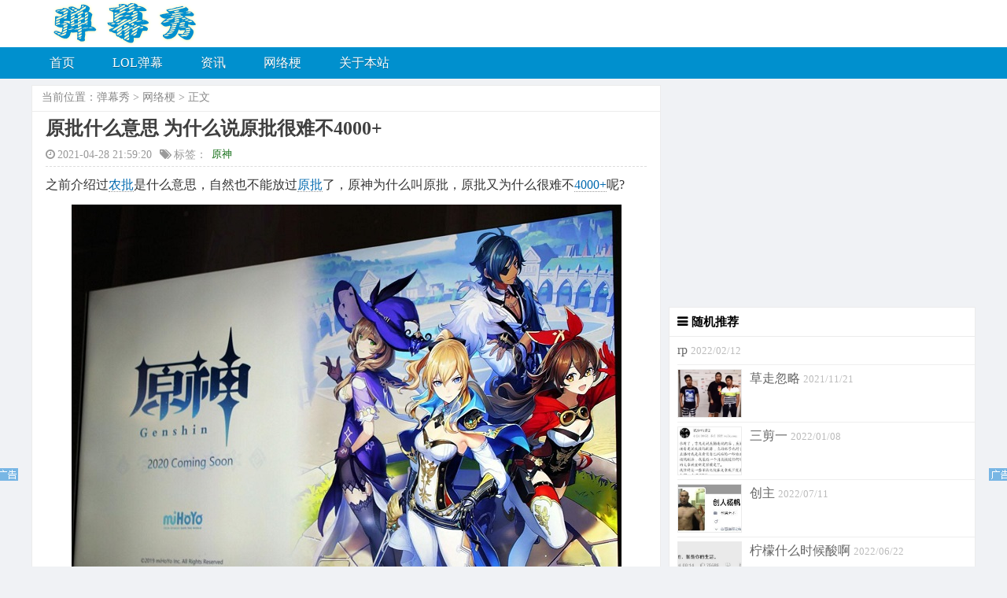

--- FILE ---
content_type: text/html
request_url: https://www.danmuxiu.cn/566.html
body_size: 3268
content:
<!DOCTYPE html PUBLIC "-//W3C//DTD XHTML 1.0 Transitional//EN" "http://www.w3.org/TR/xhtml1/DTD/xhtml1-transitional.dtd">
<html lang="zh-CN">
<head>
<meta charset="UTF-8">
<title>原批什么意思 为什么说原批很难不4000+ - 弹幕秀</title>
<meta name="keywords" content="原批,原批很难不4000+" />
<meta name="description" content="正如农批是指王者荣耀玩家一样，原批是指原神玩家。都说农批4000+，那原批也很难不4000+。农批的原罪是抄袭，原批也是，而且还是个抄袭多款知名游戏的缝合怪，这是原神的第一宗罪" />
<meta name="viewport" content="width=device-width, initial-scale=1">
<link rel="stylesheet" type="text/css" media="all" href="/html5_blue/css/style.css" />
<link rel="stylesheet" type="text/css"  href="/html5_blue/css/font-awesome.min.css"/>
<link rel="canonical" href="https://www.danmuxiu.cn/566.html"/>
<script type="text/javascript" src="/html5_blue/js/jquery.min.js"></script>
<script type="text/javascript" src="/html5_blue/js/responsiveslides.min.js"></script>
</head>
<body>
<div class="top"> <span href="/" class="totop"></span>
  <div class="wrap page-header">
    <h2><a href="/" title="弹幕秀"><img src="/html5_blue/images/logo.png" width="330" height="58" border="0" alt="弹幕秀"></a></h2>
    <div class="contact">
    </div>
  </div>
 <div class="nav">
    <div class="wrap zwrap">
      <div class="navbar-header">
          <label for="menu-check" id="menu-toggle"><li class="navbar-toggle"> <i class="fa fa-list fa-2x"></i> </li></label>
    <input id="menu-check" type="checkbox">
        <ul class="navbar-collapse">
          <li class="menu-item"><a href="/">首页</a></li>
          <li class="menu-item "><a href="/danmu/">LOL弹幕</a>
          </li><li class="menu-item "><a href="/news/">资讯</a>
          </li><li class="menu-item "><a href="/wangluo/">网络梗</a>
          </li><li class="menu-item "><a href="/about/">关于本站</a>
          </li>
        </ul>
      </div>
    </div>
  </div>
</div>
<div class="wrap" >
  <div class="main"> 
    <div class="article">
      <div class="map"><span> 当前位置：<a href='https://www.danmuxiu.cn/'>弹幕秀</a> > <a href='/wangluo/'>网络梗</a> > 正文 </span> </div>
      <div class="title">
        <h1>原批什么意思 为什么说原批很难不4000+</h1>
        <div class="subtitle"> <span><i class="fa fa-clock-o"></i>2021-04-28 21:59:20</span><span style="display:none"><script src="/plus/count.php?view=yes&aid=566&mid=1"type='text/javascript' language="javascript"></script></span><span > <i class="fa fa-tags"></i>标签：<a href="/tag/yuanshen_80_1.html" target="_blank" class="hot-tag">原神</a></span> </div>
      </div>
      <div class="article_content">
        <a href='/2693.html' target='_blank'><u></u></a><p>
	之前介绍过<a href='/445.html' target='_blank'><u>农批</u></a>是什么意思，自然也不能放过<a href='/566.html' target='_blank'><u>原批</u></a>了，原神为什么叫原批，原批又为什么很难不<a href='/326.html' target='_blank'><u>4000+</u></a>呢?</p>
<p style="text-align: center;">
	<img alt="原批什么意思-原神" src="/uploads/allimg/210428/1-21042R2100D43.jpg" style="text-align: center; width: 699px; height: 525px;" /></p>
<p>
	正如农批是指王者荣耀玩家一样，原批是指原神玩家。</p>
<p>
	你要说原批只是用来形容极端的原神玩家(米孝子)，那想法就过于天真了。</p>
<p>
	能说出原批这两个字的人，本身就对原神和米孝子有很大偏见，人家才没有功夫去解析你的成分，只要你玩原神，那就给你扣原批的帽子。</p>
<p>
	正如皇杂这个词一样，创建之初是用来形容rng粉丝群体中脑粉，后来还不是被当成rng粉丝的统称来使用。</p>
<p>
	<strong>为什么骂原批4000+</strong></p>
<p>
	都说农批4000+，那原批也很难不4000+。（以下观点取自于原神黑）</p>
<p>
	农批的原罪是抄袭，原批也是，而且还是个抄袭多款知名游戏的<a href='/249.html' target='_blank'><u>缝合怪</u></a>，这是原神的第一宗罪。</p>
<p>
	原神的第二宗罪，是米孝子和米卫兵的存在，原神制作公司米哈游有不少死忠粉，温和的是米孝子，激进的是米卫兵，他们竭力维护米哈游及其游戏产品的模样，让人感到恶心。</p>
<p style="text-align: center;">
	<img alt="米哈游的粉丝 米孝子米卫兵" src="/uploads/allimg/210428/1-21042R212534G.jpg" style="width: 700px; height: 429px;" /></p>
<p>
	原神的第三宗罪，是抽卡式的氪金，这一点比农批还<a href='/512.html' target='_blank'><u>晦气</u></a>。</p>
<p>
	<em>（防爆）其实，网友们对于原批的各种尬黑，也是一种玩梗，他们选取极端原粉和反串黑的nc言论，来AEO整个玩家群体，确实不可取，有失公正，不过这世道都是越黑越红的。</em></p>

      </div>
    </div>
  </div>
<div class="sider">
  <script async src="https://pagead2.googlesyndication.com/pagead/js/adsbygoogle.js?client=ca-pub-1845858853699983"
     crossorigin="anonymous"></script>
<!-- fangkuai -->
<ins class="adsbygoogle"
     style="display:block"
     data-ad-client="ca-pub-1845858853699983"
     data-ad-slot="6946382180"
     data-ad-format="auto"
     data-full-width-responsive="true"></ins>
<script>
     (adsbygoogle = window.adsbygoogle || []).push({});
</script>
  <div class="right">
    <div class="subblock">
      <h3>随机推荐</h3>      
      <ul>
        <li>
          <div class="sideshow"><a href="/1330.html" target="_blank"  title="rp">  <span>rp</span></a> <span class="datetime"> 2022/02/12 </span> </div>
        </li>
<li>
          <div class="sideshow"><a href="/1066.html" target="_blank"  title="草走忽略"> <img width='80' height='60' src='/uploads/allimg/211121/1-211121001146394-lp.jpg' class='icon wp-post-image' alt='草走忽略什么梗 虎哥：小亮给他整个活儿' title='草走忽略什么梗 虎哥：小亮给他整个活儿' /> <span>草走忽略</span></a> <span class="datetime"> 2021/11/21 </span> </div>
        </li>
<li>
          <div class="sideshow"><a href="/1200.html" target="_blank"  title="三剪一"> <img width='80' height='60' src='/uploads/allimg/220108/1-22010QK434235-lp.jpg' class='icon wp-post-image' alt='三剪一什么意思 出自犹如幻翳三句剪一句' title='三剪一什么意思 出自犹如幻翳三句剪一句' /> <span>三剪一</span></a> <span class="datetime"> 2022/01/08 </span> </div>
        </li>
<li>
          <div class="sideshow"><a href="/3148.html" target="_blank"  title="创主"> <img width='80' height='60' src='/uploads/allimg/220711/1-220G1002452O1-lp.jpg' class='icon wp-post-image' alt='创主是什么梗 指创象文化创始人杨帆' title='创主是什么梗 指创象文化创始人杨帆' /> <span>创主</span></a> <span class="datetime"> 2022/07/11 </span> </div>
        </li>
<li>
          <div class="sideshow"><a href="/2763.html" target="_blank"  title="柠檬什么时候酸啊"> <img width='80' height='60' src='/uploads/allimg/220622/1-220622031JSC-lp.jpg' class='icon wp-post-image' alt='cherry柠檬什么时候酸啊什么梗' title='cherry柠檬什么时候酸啊什么梗' /> <span>柠檬什么时候酸啊</span></a> <span class="datetime"> 2022/06/22 </span> </div>
        </li>
<li>
          <div class="sideshow"><a href="/3292.html" target="_blank"  title="认知厨">  <span>认知厨</span></a> <span class="datetime"> 2026/01/06 </span> </div>
        </li>
<li>
          <div class="sideshow"><a href="/2359.html" target="_blank"  title="dokidoki">  <span>dokidoki</span></a> <span class="datetime"> 2022/06/03 </span> </div>
        </li>
<li>
          <div class="sideshow"><a href="/1577.html" target="_blank"  title="抗带兔宫v">  <span>抗带兔宫v</span></a> <span class="datetime"> 2022/03/17 </span> </div>
        </li>
<li>
          <div class="sideshow"><a href="/1092.html" target="_blank"  title="傻宝"> <img width='80' height='60' src='/uploads/allimg/211125/1-211125231525I1-lp.jpg' class='icon wp-post-image' alt='傻宝什么意思 贴吧傻宝无字原图分享' title='傻宝什么意思 贴吧傻宝无字原图分享' /> <span>傻宝</span></a> <span class="datetime"> 2021/11/25 </span> </div>
        </li>
<li>
          <div class="sideshow"><a href="/2126.html" target="_blank"  title="舟舟人">  <span>舟舟人</span></a> <span class="datetime"> 2022/05/13 </span> </div>
        </li>

      </ul>
    </div>      
  </div>  
</div>
<script>
var _hmt = _hmt || [];
(function() {
  var hm = document.createElement("script");
  hm.src = "https://hm.baidu.com/hm.js?9508291834674fc91bc7555d021111cc";
  var s = document.getElementsByTagName("script")[0]; 
  s.parentNode.insertBefore(hm, s);
})();
</script>
<script>
if (screen && screen.width >800 ) {
document.write('<script src="//pc.stgowan.com/pc/beitou-tf.js" id="beitouid" data="s=5992" type="text/javascript"><\/script>');
}
</script></div>
</body>
</html>

--- FILE ---
content_type: text/html; charset=utf-8
request_url: https://www.danmuxiu.cn/plus/count.php?view=yes&aid=566&mid=1
body_size: -96
content:
document.write('25136');


--- FILE ---
content_type: text/html; charset=utf-8
request_url: https://www.google.com/recaptcha/api2/aframe
body_size: 267
content:
<!DOCTYPE HTML><html><head><meta http-equiv="content-type" content="text/html; charset=UTF-8"></head><body><script nonce="lhZdDNmYlgMB0Kwczp0v-w">/** Anti-fraud and anti-abuse applications only. See google.com/recaptcha */ try{var clients={'sodar':'https://pagead2.googlesyndication.com/pagead/sodar?'};window.addEventListener("message",function(a){try{if(a.source===window.parent){var b=JSON.parse(a.data);var c=clients[b['id']];if(c){var d=document.createElement('img');d.src=c+b['params']+'&rc='+(localStorage.getItem("rc::a")?sessionStorage.getItem("rc::b"):"");window.document.body.appendChild(d);sessionStorage.setItem("rc::e",parseInt(sessionStorage.getItem("rc::e")||0)+1);localStorage.setItem("rc::h",'1769195297260');}}}catch(b){}});window.parent.postMessage("_grecaptcha_ready", "*");}catch(b){}</script></body></html>